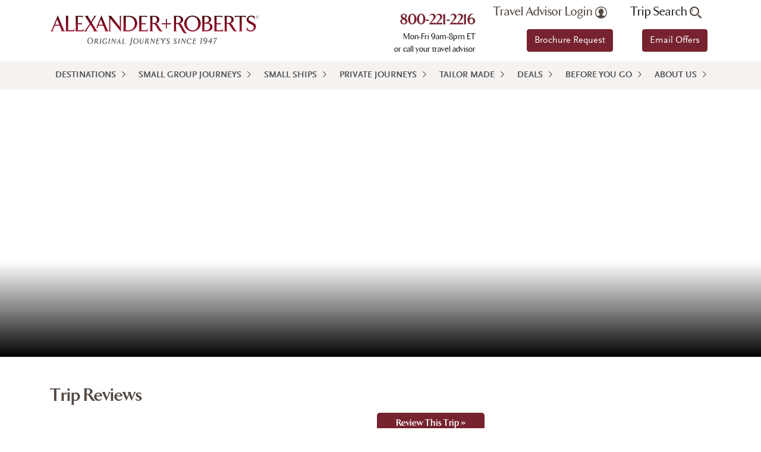

--- FILE ---
content_type: text/html; charset=utf-8
request_url: https://partners.alexanderroberts.com/reviews/latin-america/peru-explorer-2020-itinerary.aspx
body_size: 16404
content:


<!DOCTYPE html>
<html lang="en" xmlns="http://www.w3.org/1999/xhtml">
<head id="ctl00_head"><meta charset="utf-8" /><meta http-equiv="X-UA-Compatible" content="IE=edge,chrome=1" /><meta name="viewport" content="width=device-width, initial-scale=1" /><meta name="msvalidate.01" content="EC1E94536E3AFE491C26B605A6DD76E3" /><title>
	Alexander + Roberts Tour Reviews
</title><meta name="description" content="Read the reviews of our Small Group Tours that are never more then 16 guests. Guaranteed." /> 
<meta http-equiv="content-type" content="text/html; charset=UTF-8" /> 
 
 
 
 
<link href="/favicon.ico" type="image/x-icon" rel="shortcut icon"/>
<link href="/favicon.ico" type="image/x-icon" rel="icon"/>
<link rel="stylesheet" type="text/css" href="/CMSPages/GetResource.ashx?stylesheetfile=/App_Themes/GeneralTours/vendor/bootstrap/css/bootstrap.min.css" /><link rel="stylesheet" type="text/css" href="/CMSPages/GetResource.ashx?stylesheetfile=/App_Themes/GeneralTours/styles/styles.min.css?ver=20241106" /><link rel="stylesheet" type="text/css" href="https://use.fontawesome.com/releases/v5.8.1/css/all.css" integrity="sha384-50oBUHEmvpQ+1lW4y57PTFmhCaXp0ML5d60M1M7uH2+nqUivzIebhndOJK28anvf" crossorigin="anonymous" /><link rel="stylesheet" type="text/css" href="/CMSPages/GetResource.ashx?stylesheetfile=/App_Themes/GeneralTours/styles/lightslider.min.css" /><link rel="stylesheet" type="text/css" href="/CMSPages/GetResource.ashx?stylesheetfile=/App_Themes/GeneralTours/Styles/colorbox.min.css?ver=20191204" /><link rel="stylesheet" type="text/css" href="//live.approachguides.com/collection/embed.css" />

	<script src="/App_Themes/GeneralTours/vendor/jquery/jquery.min.js?ver=20191023"></script>
	<script src="/App_Themes/GeneralTours/vendor/bootstrap/js/bootstrap.bundle.min.js"></script>
	<script src="/App_Themes/GeneralTours/vendor/jquery-easing/jquery.easing.min.js"></script>  
    <script src="/App_Themes/GeneralTours/js/lightslider.min.js"></script>
        
    <script src="/App_Themes/GeneralTours/js/jquery.colorbox-min.js?ver=20191105" defer="defer"></script> 
	<script src="/App_Themes/GeneralTours/js/ar-custom.min.js?ver=20200929" defer="defer"></script>
    <script src="//live.approachguides.com/collection/embed.js"></script>

    <!-- Google tag (gtag.js) -->
    <script async="async" src="https://www.googletagmanager.com/gtag/js?id=G-4125LJ81C4"></script>
    <script> window.dataLayer = window.dataLayer || []; function gtag(){dataLayer.push(arguments);} gtag('js', new Date()); gtag('config', 'G-4125LJ81C4'); </script>

	
<script type="text/javascript">
	//<![CDATA[
(function() {
var ga = document.createElement('script'); ga.type = 'text/javascript';
ga.async = true;
ga.src = ('https:' == document.location.protocol ? 'https://ssl' : 'http://www') + '.google-analytics.com/ga.js';
var s = document.getElementsByTagName('script')[0]; s.parentNode.insertBefore(ga, s);
})();
//]]>
</script>
<script type="text/javascript">
	//<![CDATA[
if ( (parent == null) || (!parent.IsCMSDesk) ) {
try { 
var _gaq = _gaq || [];
_gaq.push(['_setAccount', 'UA-1013082-13']);
_gaq.push(['_setDomainName', '.alexanderroberts.com']);
_gaq.push(['_trackPageview']);
} catch(err) {}
}
//]]>
</script></head>
<body class="LTR Chrome ENUS ContentBody" >
	<form method="post" action="/reviews/latin-america/peru-explorer-2020-itinerary.aspx" id="aspnetForm">
<div class="aspNetHidden">
<input type="hidden" name="__CMSCsrfToken" id="__CMSCsrfToken" value="aKdW4YPaJNxNiPiTaE6Ugu52eq7B7d0xz9Ifbe6CHJyfA5Faecpnqnf/MhhnpyAGQY3M4XJLF8aDz7tyFEVxJNpM+jvBwPEnJi3soMtOobQ=" />
<input type="hidden" name="__EVENTTARGET" id="__EVENTTARGET" value="" />
<input type="hidden" name="__EVENTARGUMENT" id="__EVENTARGUMENT" value="" />
<input type="hidden" name="__VIEWSTATE" id="__VIEWSTATE" value="/[base64]/IDxhIGhyZWY9Ii9yZXdhcmRzL3NpZ24tdXAuYXNweCI+U2lnbiB1cCBub3c8L2E+Ljxici8+PGEgaHJlZj0iL2ZvcmdvdHRlbi1wYXNzd29yZC5hc3B4Ij5Gb3Jnb3R0ZW4gUGFzc3dvcmQ/[base64]/[base64]/[base64]/[base64]/giERMoumGmxxe0=" />
</div>

<script type="text/javascript">
//<![CDATA[
var theForm = document.forms['aspnetForm'];
if (!theForm) {
    theForm = document.aspnetForm;
}
function __doPostBack(eventTarget, eventArgument) {
    if (!theForm.onsubmit || (theForm.onsubmit() != false)) {
        theForm.__EVENTTARGET.value = eventTarget;
        theForm.__EVENTARGUMENT.value = eventArgument;
        theForm.submit();
    }
}
//]]>
</script>


<script src="https://ajax.aspnetcdn.com/ajax/4.6/1/WebForms.js" type="text/javascript"></script>
<script type="text/javascript">
//<![CDATA[
window.WebForm_PostBackOptions||document.write('<script type="text/javascript" src="/WebResource.axd?d=hwmXykm0MSKlkBG9fE6Wb3ebINvCNbEEajxBAfH58Kkx0txWqCJ-WNmmzN3rA21vH2IufCUTPLLhOtw_7WtFriRaWas_Kq9CqI58IkyqwBk1&amp;t=638563127773552689"><\/script>');//]]>
</script>



<script type="text/javascript">
	//<![CDATA[
function goToPage(page, jumpJQuerySelector) {if (jumpJQuerySelector.length > 0){window.scrollTo(0, $(jumpJQuerySelector).offset().top);}$('#ctl00_placeHolderMain_placeHolderZones_lt_zoneMain_ReviewDetail_fieldPage').val(page);$('#ctl00_placeHolderMain_placeHolderZones_lt_zoneMain_ReviewDetail_buttonGoPage').click();}
//]]>
</script><input type="hidden" name="lng" id="lng" value="en-US" />
<script type="text/javascript">
	//<![CDATA[

function PM_Postback(param) { if (window.top.HideScreenLockWarningAndSync) { window.top.HideScreenLockWarningAndSync(1080); } if(window.CMSContentManager) { CMSContentManager.allowSubmit = true; }; __doPostBack('ctl00$m$am',param); }
function PM_Callback(param, callback, ctx) { if (window.top.HideScreenLockWarningAndSync) { window.top.HideScreenLockWarningAndSync(1080); }if (window.CMSContentManager) { CMSContentManager.storeContentChangedStatus(); };WebForm_DoCallback('ctl00$m$am',param,callback,ctx,null,true); }
//]]>
</script>
<script src="https://ajax.aspnetcdn.com/ajax/4.6/1/MicrosoftAjax.js" type="text/javascript"></script>
<script type="text/javascript">
//<![CDATA[
(window.Sys && Sys._Application && Sys.Observer)||document.write('<script type="text/javascript" src="/ScriptResource.axd?d=zkyfaosD0HwSuGM62rT2w4Se9Otcz7z7yBJkxzpTxmgvkVUqCaO45v7efwbJwRPDMFrKnyWao7pXzcE8Tv1MB98iQHjJzphoIiOzGqp7MvfO5Czm28QBlDcQQzyapb-Zm1ofPmC2_g5etpbHYngtEj6_ciINjouAsfoWOmAKiUA1&t=ffffffffc820c398"><\/script>');//]]>
</script>

<script src="https://ajax.aspnetcdn.com/ajax/4.6/1/MicrosoftAjaxWebForms.js" type="text/javascript"></script>
<script type="text/javascript">
//<![CDATA[
(window.Sys && Sys.WebForms)||document.write('<script type="text/javascript" src="/ScriptResource.axd?d=L-Psh-RaXf5afruZzNZBw2GTw_athDXmpOGn7gX6FNhyUsvPrjGAet4RTLzedZxTR047gR9KvAKOTYrxJ14FKvZLu6Bq5r-caAqCYZlvRXzMWF2QlGEokpqT9X4VC_TkBE0_D2OtiRRWAZKWMumvVcW5kl9tQM3OG4W-MFgUMq3KqFDkol5u5s9VkW7J26-R0&t=ffffffffc820c398"><\/script>');//]]>
</script>

<script type="text/javascript">
	//<![CDATA[

var CMS = CMS || {};
CMS.Application = {
  "language": "en",
  "imagesUrl": "/CMSPages/GetResource.ashx?image=%5bImages.zip%5d%2f",
  "isDebuggingEnabled": false,
  "applicationUrl": "/",
  "isDialog": false,
  "isRTL": "false"
};

//]]>
</script>
<div class="aspNetHidden">

	<input type="hidden" name="__VIEWSTATEGENERATOR" id="__VIEWSTATEGENERATOR" value="A21E4787" />
	<input type="hidden" name="__EVENTVALIDATION" id="__EVENTVALIDATION" value="/wEdAAkfxjtHiGBZbIrgYkAyCpD533zMECExITNRAl4SIqCtSZknQXieEfbOjVTKtrj3+/l1I79xcLoxGc8mVBWF6NdN66s57IT602uvirydy4xccUz85tU1Q4/ycyGk/0hiYpCYPlmKx0Ncu0vVlnHSONDc4nNBQZ2nsYD1t7m42y7VZEKYxqv8Gwi5TQuTVx2+GplEfFQXD83n2s3VZpq3YEwzMLMr4hlE3ENX1MItVowWnQ==" />
</div>
		<script type="text/javascript">
//<![CDATA[
Sys.WebForms.PageRequestManager._initialize('ctl00$scriptManager', 'aspnetForm', ['tctl00$placeHolderMain$placeHolderZones$lt$zoneMain$ReviewDetail$updatePanelReviews','','tctl00$ctxM',''], [], [], 90, 'ctl00');
//]]>
</script>
<div id="ctl00_ctxM">

</div>
        <div class="pageContainer">
            <div id="login" class="container-fluid pt-3 pb-3 tan">
	
	    <div class="container">
		    <div class="row">
                <div id="ctl00_pageHeader_panelLogin" class="col text-right" onkeypress="javascript:return WebForm_FireDefaultButton(event, &#39;ctl00_pageHeader_linkButtonLogin&#39;)">
		
                    <div class="newAccnt">Don't have an Account? <a href="/rewards/sign-up.aspx">Sign up now</a>.<br/><a href="/forgotten-password.aspx">Forgotten Password?</a></div>
                    <input name="ctl00$pageHeader$textBoxUserName" type="text" id="ctl00_pageHeader_textBoxUserName" placeholder="User name" />
                    <input name="ctl00$pageHeader$textBoxPassword" type="password" maxlength="110" id="ctl00_pageHeader_textBoxPassword" placeholder="Password" autocomplete="off" />
                    <a id="ctl00_pageHeader_linkButtonLogin" class="btn-yellow" href="javascript:__doPostBack(&#39;ctl00$pageHeader$linkButtonLogin&#39;,&#39;&#39;)">Log In</a>
                    
			    
	</div>
		    </div>
	    </div>
    
</div>



<header class="container-fluid white">
	<div class="container">
		<div class="header">
		    <div class="row">
			    <div class="col-lg-4 v-mid">
                    <a href="/">
				        <img class="logo" src="/App_Themes/GeneralTours/img/AR-Logo-for-web.png" alt="Alexander Roberts" />
                    </a>
			    </div>
			    <div class="d-none d-lg-block col-lg-8 npad">
				    <div id="eyebrow" class="container">
					    <div class="row push-right">
						    <div class="text-right">
                                <h3 class="number mt-2">
                                    <a href="tel:8002212216">800-221-2216</a>
                                </h3>Mon-Fri 9am-8pm ET<br>
or call your travel advisor
						    </div>
						    <div class="text-right">
                                <a onclick="javascript:return false;" id="ctl00_pageHeader_linkButtonTravelAdvisor" class="nw traveladvisor" href="javascript:__doPostBack(&#39;ctl00$pageHeader$linkButtonTravelAdvisor&#39;,&#39;&#39;)">Travel Advisor Login <img src="/App_Themes/GeneralTours/img/icon-travel-advisor-gray.svg" alt="Travel Advisor" width="20" /></a>
							    <a class="btn btn-primary mt-2 mb-3" href="/brochures.aspx">Brochure Request</a></div>
						    <div class="text-right">
 							    <a class="nw tripsearch">Trip Search <img src="/App_Themes/GeneralTours/img/icon-search-gray.svg" alt="Trip Search" /></a>
                                <div id="ctl00_pageHeader_panelSearch" class="searchinput" onkeypress="javascript:return WebForm_FireDefaultButton(event, &#39;ctl00_pageHeader_buttonSearch&#39;)">
	
                                    <input name="ctl00$pageHeader$textBoxSearch" type="text" id="ctl00_pageHeader_textBoxSearch" title="Search" class="mb-2" placeholder="Search" />
                                    <a id="ctl00_pageHeader_buttonSearch" class="sicon" href="javascript:__doPostBack(&#39;ctl00$pageHeader$buttonSearch&#39;,&#39;&#39;)">
                                        <img src="/App_Themes/GeneralTours/img/icon-search-gray.svg" alt="Search" />
                                    </a>
                                
</div>
						        <a href="/newsletter-signup.aspx" onclick="javascript:stopEmailOffersAutoOpen();return true;" class="btn btn-primary mt-2 mb-3 newsletterModal">Email Offers</a>
						    </div>
					    </div>
				    </div>
			    </div>
		    </div>
		</div>
	</div>
</header>

<script>
var emailOffersAutoOpen;
function stopEmailOffersAutoOpen(){clearTimeout(emailOffersAutoOpen);}
$(document).ready(function(){emailOffersAutoOpen=setTimeout(function(){$('.header .newsletterModal').click();},15000);});
</script>


<div id="navigation" class="container-fluid tan npad">
    <div class="container npad">
        <div class="row nmarg">
            <div class="col npad">
                <nav class="navbar navbar-expand-lg navbar-ar bg-ar">
                    <button class="navbar-toggler third-button" type="button" data-toggle="collapse" data-target="#navbarNavDropdown"
                        aria-controls="navbarNavDropdown" aria-expanded="false" aria-label="Toggle navigation">
                        <span class="animated-icon3"><span></span><span></span><span></span></span>
                        &nbsp;
                        MENU
                    </button>
                    <div id="navbarNavDropdown" class="collapse navbar-collapse">
                        
                                <ul class="navbar-nav">
                            
                                <li class="nav-item dropdown"><a class="nav-link dropdown-toggler" href="javascript:void(0);">Destinations</a><ul class="dropdown-menu"><li><a class="child-nav-link dropdown-toggler" href="/destination/africa.aspx">Africa</a><ul class="level-two"><li><a href="/destination/africa/botswana.aspx">Botswana</a><li><a href="/destination/africa/ethiopia.aspx">Ethiopia</a><li><a href="/destination/africa/kenya.aspx">Kenya</a><li><a href="/destination/africa/morocco.aspx">Morocco</a><li><a href="/destination/africa/namibia.aspx">Namibia</a><li><a href="/destination/africa/rwanda.aspx">Rwanda</a><li><a href="/destination/africa/seychelles.aspx">Seychelles</a><li><a href="/destination/africa/south-africa.aspx">South Africa</a><li><a href="/destination/africa/tanzania.aspx">Tanzania</a><li><a href="/destination/africa/zambia.aspx">Zambia</a><li><a href="/destination/africa/zimbabwe.aspx">Zimbabwe</a></ul></li><li><a class="child-nav-link dropdown-toggler" href="/destination/middle-east.aspx">Middle East</a><ul class="level-two"><li><a href="/destination/middle-east/egypt.aspx">Egypt</a><li><a href="/destination/middle-east/israel.aspx">Israel</a><li><a href="/destination/middle-east/jordan.aspx">Jordan</a><li><a href="/destination/middle-east/oman.aspx">Oman</a><li><a href="/destination/middle-east/united-arab-emirates.aspx">United Arab Emirates</a></ul></li><li><a class="child-nav-link dropdown-toggler" href="/destination/asia.aspx">Asia</a><ul class="level-two"><li><a href="/destination/asia/bhutan.aspx">Bhutan</a><li><a href="/destination/asia/borneo.aspx">Borneo</a><li><a href="/destination/asia/cambodia.aspx">Cambodia</a><li><a href="/destination/asia/china.aspx">China</a><li><a href="/destination/asia/hong-kong.aspx">Hong Kong</a><li><a href="/destination/asia/india.aspx">India</a><li><a href="/destination/asia/indonesia.aspx">Indonesia</a><li><a href="/destination/asia/japan.aspx">Japan</a><li><a href="/destination/asia/korea.aspx">Korea</a><li><a href="/destination/asia/laos.aspx">Laos</a><li><a href="/destination/asia/malaysia.aspx">Malaysia</a><li><a href="/destination/asia/mongolia.aspx">Mongolia</a><li><a href="/destination/asia/nepal.aspx">Nepal</a><li><a href="/destination/asia/singapore.aspx">Singapore</a><li><a href="/destination/asia/sri-lanka.aspx">Sri Lanka</a><li><a href="/destination/asia/thailand.aspx">Thailand</a><li><a href="/destination/asia/tibet.aspx">Tibet</a><li><a href="/destination/asia/vietnam.aspx">Vietnam</a></ul></li><li><a class="child-nav-link dropdown-toggler" href="/destination/south-pacific.aspx">Pacific</a><ul class="level-two"><li><a href="/destination/south-pacific/australia.aspx">Australia</a><li><a href="/destination/south-pacific/new-zealand.aspx">New Zealand</a><li><a href="/destination/south-pacific/philippines.aspx">Philippines</a></ul></li><li><a class="child-nav-link dropdown-toggler" href="/destination/europe.aspx">Europe</a><ul class="level-two"><li><a href="/destination/europe/albania.aspx">Albania</a><li><a href="/destination/europe/armenia.aspx">Armenia</a><li><a href="/destination/europe/austria.aspx">Austria</a><li><a href="/destination/europe/bulgaria.aspx">Bulgaria</a><li><a href="/destination/europe/croatia.aspx">Croatia</a><li><a href="/destination/europe/czech-republic.aspx">Czech Republic</a><li><a href="/destination/europe/denmark.aspx">Denmark</a><li><a href="/destination/europe/england.aspx">England</a><li><a href="/destination/europe/finland.aspx">Finland</a><li><a href="/destination/europe/france.aspx">France</a><li><a href="/destination/europe/georgia.aspx">Georgia</a><li><a href="/destination/europe/greece.aspx">Greece</a><li><a href="/destination/europe/hungary.aspx">Hungary</a><li><a href="/destination/europe/iceland.aspx">Iceland</a><li><a href="/destination/europe/italy.aspx">Italy</a><li><a href="/destination/europe/macedonia.aspx">Macedonia</a><li><a href="/destination/europe/montenegro.aspx">Montenegro</a><li><a href="/destination/europe/norway.aspx">Norway</a><li><a href="/destination/europe/poland.aspx">Poland</a><li><a href="/destination/europe/portugal.aspx">Portugal</a><li><a href="/destination/europe/romania.aspx">Romania</a><li><a href="/destination/europe/slovenia.aspx">Slovenia</a><li><a href="/destination/europe/spain.aspx">Spain</a><li><a href="/destination/europe/sweden.aspx">Sweden</a><li><a href="/destination/europe/turkey.aspx">Turkey</a></ul></li><li><a class="child-nav-link dropdown-toggler" href="/destination/latin-america.aspx">Latin America</a><ul class="level-two"><li><a href="/destination/latin-america/amazon-river.aspx">Amazon River</a><li><a href="/destination/latin-america/argentina.aspx">Argentina</a><li><a href="/destination/latin-america/bolivia.aspx">Bolivia</a><li><a href="/destination/latin-america/brazil.aspx">Brazil</a><li><a href="/destination/latin-america/chile.aspx">Chile</a><li><a href="/destination/latin-america/colombia.aspx">Colombia</a><li><a href="/destination/latin-america/costa-rica.aspx">Costa Rica</a><li><a href="/destination/latin-america/ecuador.aspx">Ecuador</a><li><a href="/destination/latin-america/galapagos.aspx">Galapagos</a><li><a href="/destination/latin-america/panama.aspx">Panama</a><li><a href="/destination/latin-america/peru.aspx">Peru</a></ul></li><li><a class="child-nav-link dropdown-toggler" href="/destination/north-america.aspx">North America</a><ul class="level-two"><li><a href="/destination/north-america/canada.aspx">Canada</a><li><a href="/destination/north-america/united-states.aspx">United States</a></ul></li><li><a class="child-nav-link dropdown-toggler" href="/destination/cuba.aspx">Cuba</a><ul class="level-two"><li><a href="/destination/cuba/cuba.aspx">Cuba</a></ul></li><li><a class="child-nav-link dropdown-toggler" href="/destination/antarctica.aspx">Antarctica</a><ul class="level-two"><li><a href="/destination/antarctica/antarctica.aspx">Antarctica</a></ul></li><li class="nav-widget"><h3 class="pt-3 d-none d-lg-block">Don't see what you're looking for?</h3><a href="/custom-travel.aspx" class="btn btn-yellow d-none d-lg-block">Try Tailor-Made Travel</a></li></ul></li>
		                    
                                <li class="nav-item dropdown"><a class="nav-link" href="/trip-type/smallgroup.aspx">Small Group Journeys</a></li>
		                    
                                <li class="nav-item dropdown"><a class="nav-link" href="/trip-type/small-ship-cruises.aspx">Small Ships</a></li>
		                    
                                <li class="nav-item dropdown"><a class="nav-link" href="/trip-type/private-tour.aspx">Private Journeys</a></li>
		                    
                                <li class="nav-item dropdown"><a class="nav-link" href="/custom-travel.aspx">Tailor Made</a></li>
		                    
                                <li class="nav-item dropdown"><a class="nav-link" href="/deals.aspx">Deals</a></li>
		                    
                                <li class="nav-item dropdown"><a class="nav-link" href="/before-you-go.aspx">Before You Go</a></li>
		                    
                                <li class="nav-item dropdown"><a class="nav-link" href="/about-us/our-history.aspx">About Us</a></li>
		                    
                                </ul>
                                                    
                        <div class="d-lg-none">
                            <div class="form-inline">
                                <input class="nav-search form-control mr-sm-2" type="search"
                                    placeholder="Trip Search" aria-label="Search" />
                            </div>
                        </div>
                    </div>
                </nav>
            </div>
        </div>
    </div>
</div>
<div class="menu-underlay"></div>
            
	
            <div id="hero">
	
	<div class="container-fluid">
		<div class="container">
			<div class="row">
				<div class="col-lg-6">
					<h1 class="dark"></h1>
				</div>
			</div>
		</div>
	</div>

</div>

<div class="container-fluid white pt-5">
	<div class="container">
		<div class="row">
			<div class="col-lg-8">
                <div id="reviews">
                    <h2>Trip Reviews</h2>
                    <div id="ctl00_placeHolderMain_placeHolderZones_lt_zoneMain_ReviewDetail_updatePanelReviews">
	
                            <div id="ctl00_placeHolderMain_placeHolderZones_lt_zoneMain_ReviewDetail_panelTop">
		
                                <h2 class="reviewHeader">
                                    
                                    <a href="../submit-a-review.aspx" id="ctl00_placeHolderMain_placeHolderZones_lt_zoneMain_ReviewDetail_reviewButton" class="largeButton">Review This Trip &raquo;</a>
                                </h2>
                                <p class="italic"></p>
                            
	</div>
                            
	                        <div class="row">
		                        <div class="col-md-8 offset-md-2">
                                    
                                    <input type="submit" name="ctl00$placeHolderMain$placeHolderZones$lt$zoneMain$ReviewDetail$buttonGoPage" value="" id="ctl00_placeHolderMain_placeHolderZones_lt_zoneMain_ReviewDetail_buttonGoPage" style="display:none;" />
                                    <input type="hidden" name="ctl00$placeHolderMain$placeHolderZones$lt$zoneMain$ReviewDetail$fieldPage" id="ctl00_placeHolderMain_placeHolderZones_lt_zoneMain_ReviewDetail_fieldPage" value="0" />
                                </div>
                            </div>
                        
</div>
                </div>
            </div>
            <div class="col-lg-4">
                

<div id="tripMapInfo">
    
</div>  
                
        <div id="widget" class="right-column">
    
        </div>
    
 
            </div>
            </div>
        </div>
    </div>
		

            

<section class="container-fluid white pt-3">
	<div class="container">
	    <div class="row">		
			<div class="col-md-10 offset-md-1">
                
                        <div class="row sponsor">
                    
                        <div class="col-6 col-lg-2 text-center pb-3 align-middle">
                            <!-- TrustBox widget - Micro Star -->
<div class="trustpilot-widget" data-businessunit-id="5c1aa07816ae040001e0423e" data-locale="en-US" data-style-height="70px" data-style-width="100%" data-template-id="5419b732fbfb950b10de65e5" data-theme="light"><a href="https://www.trustpilot.com/review/www.alexanderroberts.com" rel="noopener" target="_blank">Trustpilot</a></div>
<!-- End TrustBox widget -->
                        </div>                        
                    
                        <div class="col-6 col-lg-2 text-center pb-3 align-middle">
                            <a href="http://www.bbb.org/concord/business-reviews/travel-agencies-and-bureaus/alexanderroberts-in-keene-nh-8000003" title="Accredited Business" target="_blank"><img class="little-mobile" alt="Accredited Business" src="/getmedia/f39f682f-3092-4216-91a2-f0d23bd350e9/web-BBB-logo-rev.jpg.aspx?width=270&height=160&ext=.jpg"></a>
                        </div>                        
                    
                        <div class="col-6 col-lg-2 text-center pb-3 align-middle">
                            <a href="https://www.ustoa.com/members/alexander-roberts" title="Ustoa" target="_blank"><img class="little-mobile" alt="Ustoa" src="/getmedia/4cb14424-0ae9-40ce-b9ba-8d67267b2270/web-USTOA.jpg.aspx?width=270&height=160&ext=.jpg"></a>
                        </div>                        
                    
                        <div class="col-6 col-lg-2 text-center pb-3 align-middle">
                            <a href="https://www.travelersagainstplastic.org/" title="TAP" target="_blank"><img class="little-mobile" alt="TAP" src="/getmedia/759551ae-c6c0-46ab-ab66-d672f51cd477/TAP-logo-web-100_1.png.aspx?width=135&height=136&ext=.png"></a>
                        </div>                        
                    
                        <div class="col-6 col-lg-2 text-center pb-3 align-middle">
                            <a href="https://www.asta.org/" title="ASTA" target="_blank"><img class="little-mobile" alt="ASTA" src="/getmedia/8d10c80f-69a9-45e3-9fb6-8631bd5b5948/ASTAHorizontal-web-x175.jpg.aspx?width=175&height=77&ext=.jpg"></a>
                        </div>                        
                    
                        <div class="col-6 col-lg-2 text-center pb-3 align-middle">
                            <a href="https://www.tourismcares.org/" title="Tourism Cares" target="_blank"><img class="little-mobile" alt="Tourism Cares" src="/getmedia/99070bc5-0f3b-4fc2-a4ba-d71e98a9602d/tourism-cares.png.aspx?width=270&height=160&ext=.png"></a>
                        </div>                        
                    
                        </div>
                    
			</div>
	    </div>
	</div>
</section>

<div id="sitemapnav" class="container-fluid">
    <div class="container">
        <div class="row">
            <div class="col">
                <nav class="navbar navbar-expand-lg navbar-ar bg-ar">
                    <div class="navbar-collapse" id="sitemap">
                        <ul class="navbar-nav">
                            
                                    <li><a class="nav-link dropdown-toggler" data-toggle="dropdown" href="/destination/africa.aspx">Africa</a><ul><li><a class="child-nav-link" href="/destination/africa/botswana.aspx">Botswana</a></li><li><a class="child-nav-link" href="/destination/africa/ethiopia.aspx">Ethiopia</a></li><li><a class="child-nav-link" href="/destination/africa/kenya.aspx">Kenya</a></li><li><a class="child-nav-link" href="/destination/africa/morocco.aspx">Morocco</a></li><li><a class="child-nav-link" href="/destination/africa/namibia.aspx">Namibia</a></li><li><a class="child-nav-link" href="/destination/africa/rwanda.aspx">Rwanda</a></li><li><a class="child-nav-link" href="/destination/africa/seychelles.aspx">Seychelles</a></li><li><a class="child-nav-link" href="/destination/africa/south-africa.aspx">South Africa</a></li><li><a class="child-nav-link" href="/destination/africa/tanzania.aspx">Tanzania</a></li><li><a class="child-nav-link" href="/destination/africa/zambia.aspx">Zambia</a></li><li><a class="child-nav-link" href="/destination/africa/zimbabwe.aspx">Zimbabwe</a></li></ul></li>
		                        
                                    <li><a class="nav-link dropdown-toggler" data-toggle="dropdown" href="/destination/middle-east.aspx">Middle East</a><ul><li><a class="child-nav-link" href="/destination/middle-east/egypt.aspx">Egypt</a></li><li><a class="child-nav-link" href="/destination/middle-east/israel.aspx">Israel</a></li><li><a class="child-nav-link" href="/destination/middle-east/jordan.aspx">Jordan</a></li><li><a class="child-nav-link" href="/destination/middle-east/oman.aspx">Oman</a></li><li><a class="child-nav-link" href="/destination/middle-east/united-arab-emirates.aspx">United Arab Emirates</a></li></ul></li>
		                        
                                    <li><a class="nav-link dropdown-toggler" data-toggle="dropdown" href="/destination/asia.aspx">Asia</a><ul><li><a class="child-nav-link" href="/destination/asia/bhutan.aspx">Bhutan</a></li><li><a class="child-nav-link" href="/destination/asia/borneo.aspx">Borneo</a></li><li><a class="child-nav-link" href="/destination/asia/cambodia.aspx">Cambodia</a></li><li><a class="child-nav-link" href="/destination/asia/china.aspx">China</a></li><li><a class="child-nav-link" href="/destination/asia/hong-kong.aspx">Hong Kong</a></li><li><a class="child-nav-link" href="/destination/asia/india.aspx">India</a></li><li><a class="child-nav-link" href="/destination/asia/indonesia.aspx">Indonesia</a></li><li><a class="child-nav-link" href="/destination/asia/japan.aspx">Japan</a></li><li><a class="child-nav-link" href="/destination/asia/korea.aspx">Korea</a></li><li><a class="child-nav-link" href="/destination/asia/laos.aspx">Laos</a></li><li><a class="child-nav-link" href="/destination/asia/malaysia.aspx">Malaysia</a></li><li><a class="child-nav-link" href="/destination/asia/mongolia.aspx">Mongolia</a></li><li><a class="child-nav-link" href="/destination/asia/nepal.aspx">Nepal</a></li><li><a class="child-nav-link" href="/destination/asia/singapore.aspx">Singapore</a></li><li><a class="child-nav-link" href="/destination/asia/sri-lanka.aspx">Sri Lanka</a></li><li><a class="child-nav-link" href="/destination/asia/thailand.aspx">Thailand</a></li><li><a class="child-nav-link" href="/destination/asia/tibet.aspx">Tibet</a></li><li><a class="child-nav-link" href="/destination/asia/vietnam.aspx">Vietnam</a></li></ul></li>
		                        
                                    <li><a class="nav-link dropdown-toggler" data-toggle="dropdown" href="/destination/south-pacific.aspx">Pacific</a><ul><li><a class="child-nav-link" href="/destination/south-pacific/australia.aspx">Australia</a></li><li><a class="child-nav-link" href="/destination/south-pacific/new-zealand.aspx">New Zealand</a></li><li><a class="child-nav-link" href="/destination/south-pacific/philippines.aspx">Philippines</a></li></ul></li>
		                        
                                    <li><a class="nav-link dropdown-toggler" data-toggle="dropdown" href="/destination/europe.aspx">Europe</a><ul><li><a class="child-nav-link" href="/destination/europe/albania.aspx">Albania</a></li><li><a class="child-nav-link" href="/destination/europe/armenia.aspx">Armenia</a></li><li><a class="child-nav-link" href="/destination/europe/austria.aspx">Austria</a></li><li><a class="child-nav-link" href="/destination/europe/bulgaria.aspx">Bulgaria</a></li><li><a class="child-nav-link" href="/destination/europe/croatia.aspx">Croatia</a></li><li><a class="child-nav-link" href="/destination/europe/czech-republic.aspx">Czech Republic</a></li><li><a class="child-nav-link" href="/destination/europe/denmark.aspx">Denmark</a></li><li><a class="child-nav-link" href="/destination/europe/england.aspx">England</a></li><li><a class="child-nav-link" href="/destination/europe/finland.aspx">Finland</a></li><li><a class="child-nav-link" href="/destination/europe/france.aspx">France</a></li><li><a class="child-nav-link" href="/destination/europe/georgia.aspx">Georgia</a></li><li><a class="child-nav-link" href="/destination/europe/greece.aspx">Greece</a></li><li><a class="child-nav-link" href="/destination/europe/hungary.aspx">Hungary</a></li><li><a class="child-nav-link" href="/destination/europe/iceland.aspx">Iceland</a></li><li><a class="child-nav-link" href="/destination/europe/italy.aspx">Italy</a></li><li><a class="child-nav-link" href="/destination/europe/macedonia.aspx">Macedonia</a></li><li><a class="child-nav-link" href="/destination/europe/montenegro.aspx">Montenegro</a></li><li><a class="child-nav-link" href="/destination/europe/norway.aspx">Norway</a></li><li><a class="child-nav-link" href="/destination/europe/poland.aspx">Poland</a></li><li><a class="child-nav-link" href="/destination/europe/portugal.aspx">Portugal</a></li><li><a class="child-nav-link" href="/destination/europe/romania.aspx">Romania</a></li><li><a class="child-nav-link" href="/destination/europe/slovenia.aspx">Slovenia</a></li><li><a class="child-nav-link" href="/destination/europe/spain.aspx">Spain</a></li><li><a class="child-nav-link" href="/destination/europe/sweden.aspx">Sweden</a></li><li><a class="child-nav-link" href="/destination/europe/turkey.aspx">Turkey</a></li></ul></li>
		                        
                                    <li><a class="nav-link dropdown-toggler" data-toggle="dropdown" href="/destination/latin-america.aspx">Latin America</a><ul><li><a class="child-nav-link" href="/destination/latin-america/amazon-river.aspx">Amazon River</a></li><li><a class="child-nav-link" href="/destination/latin-america/argentina.aspx">Argentina</a></li><li><a class="child-nav-link" href="/destination/latin-america/bolivia.aspx">Bolivia</a></li><li><a class="child-nav-link" href="/destination/latin-america/brazil.aspx">Brazil</a></li><li><a class="child-nav-link" href="/destination/latin-america/chile.aspx">Chile</a></li><li><a class="child-nav-link" href="/destination/latin-america/colombia.aspx">Colombia</a></li><li><a class="child-nav-link" href="/destination/latin-america/costa-rica.aspx">Costa Rica</a></li><li><a class="child-nav-link" href="/destination/latin-america/ecuador.aspx">Ecuador</a></li><li><a class="child-nav-link" href="/destination/latin-america/galapagos.aspx">Galapagos</a></li><li><a class="child-nav-link" href="/destination/latin-america/panama.aspx">Panama</a></li><li><a class="child-nav-link" href="/destination/latin-america/peru.aspx">Peru</a></li></ul></li>
		                        
                                    <li><a class="nav-link dropdown-toggler" data-toggle="dropdown" href="/destination/north-america.aspx">North America</a><ul><li><a class="child-nav-link" href="/destination/north-america/canada.aspx">Canada</a></li><li><a class="child-nav-link" href="/destination/north-america/united-states.aspx">United States</a></li></ul></li>
		                        
                                    <li><a class="nav-link dropdown-toggler" data-toggle="dropdown" href="/destination/cuba.aspx">Cuba</a><ul><li><a class="child-nav-link" href="/destination/cuba/cuba.aspx">Cuba</a></li></ul></li>
		                        
                                    <li><a class="nav-link dropdown-toggler" data-toggle="dropdown" href="/destination/antarctica.aspx">Antarctica</a><ul><li><a class="child-nav-link" href="/destination/antarctica/antarctica.aspx">Antarctica</a></li></ul></li>
		                                                    
                            
                                    <li>
                                        <ul>
                                
                                    <li><a href="/trip-type/smallgroup.aspx">Small Group Journeys<br/><span>Never more than 16 guests</span></a></li>
		                        
                                    <li><a href="/trip-type/small-ship-cruises.aspx">Small Ships<br/><span>Small Ship Cruising</span></a></li>
		                        
                                    <li><a href="/trip-type/private-tour.aspx">Private Journeys<br/><span>Just for your traveling party</span></a></li>
		                        
                                    <li><a href="/custom-travel.aspx">Tailor Made<br/><span>Create your own unique journey</span></a></li>
		                        
                                    <li><a href="/deals.aspx">Deals<br/><span>Big savings everywhere, anytime</span></a></li>
		                        
                                    <li><a href="/solo-travel.aspx">Solo Travel<br/><span>Special Savings for Solo Travelers</span></a></li>
		                        
                                    <li><a href="/brochures.aspx">Brochures<br/><span>Download or request by mail</span></a></li>
		                        
                                    <li><a href="/reviews.aspx">Reviews<br/><span>Read what other travelers are saying</span></a></li>
		                        
                                    <li><a href="/blogs/blog.aspx">Blog<br/><span>Alexander + Roberts Travel Blog</span></a></li>
		                        
                                        </ul>
                                    </li>
                                
                        </ul>
                    </div>
                </nav>
            </div>
        </div>
    </div>
</div> 
    
<div id="mobileFooter" class="container-fluid">
    <div class="row">
	    <div class="col-6">
		    <a href="tel:8002212216"
                class="btn btn-primary mr">800-221-2216 &nbsp; <img src="/App_Themes/GeneralTours/img/icon-phone-white.png" alt="Phone" width="20"></a>
	    </div>
	    <div class="col-6">
		    <a href="/brochures.aspx" class="btn btn-secondary">Brochure Request</a>
	    </div>
    </div>
</div>

<footer class="container-fluid white">
    <div class="container">
	    <div class="row pt-4">		
		    <div class="col-lg-3 text-center pb-3">
                <a href="/">
                    <img class="logo" src="/App_Themes/GeneralTours/img/AR-Logo-for-web.png" alt="Alexander Roberts"/>
                </a>
            </div>
            <div class="rightFoot col-lg-9 text-right">
                <a href="/terms-and-conditions.aspx" class="btn btn-primary mr">Terms &amp; Conditions</a><br class="r-break"/>
                <a href="tel:8002212216" class="btn btn-primary mr">
                    800-221-2216 &nbsp; <img src="/App_Themes/GeneralTours/img/icon-phone-white.png" alt="Phone" width="20" /></a><br class="r-break"/>
                <a href="/email-us.aspx" class="btn btn-primary mr emailModal">
                    Email Us &nbsp; <img src="/App_Themes/GeneralTours/img/icon-email-white.png" alt="Email" width="20" /></a><br class="r-break"/>
                Connect with us on 
                
                        <a href="https://www.facebook.com/AlexAndRoberts"><img class="pl-2" src="/getmedia/51c05415-c964-4e23-b2a0-106e6c71d3ca/icon-facebook-maroon.svg.aspx?ext=.svg" alt="Facebook" /></a>
                    
                        <a href="https://twitter.com/AlexAndRoberts"><img class="pl-2" src="/getmedia/5d77fb03-10c2-4f12-85d2-01f21027177b/icon-twitter-maroon.svg.aspx?ext=.svg" alt="Twitter" /></a>
                    
                        <a href="https://www.youtube.com/GeneralTours1947"><img class="pl-2" src="/getmedia/6c178ed5-806f-497c-818b-6bef19597e28/icon-you-tube-maroon.svg.aspx?ext=.svg" alt="YouTube" /></a>
                    
            </div>		
	    </div>	
	    <div class="row mt-3">
		    <div class="col mc">
			    <p>
                    &copy; 2026 Alexander+Roberts. All rights reserved. <br class="r-break"/>
                    
                             | <a href="/about-us/our-history.aspx">About Us</a>
                        
                             | <a href="/sitemap.aspx">Sitemap</a>
                        
                             | <a href="/privacy-policy.aspx">Privacy Policy</a>
                        
			    </p>
		    </div>
	    </div>
	</div>
</footer>
        </div>        
        
		<script src="https://i.simpli.fi/dpx.js?cid=25&action=100&segment=3096434&m=1"></script><script>(function() {
var _fbq = window._fbq || (window._fbq = []);
if (!_fbq.loaded) {
var fbds = document.createElement('script');
fbds.async = true;
fbds.src = '//connect.facebook.net/en_US/fbds.js';
var s = document.getElementsByTagName('script')[0];
s.parentNode.insertBefore(fbds, s);
_fbq.loaded = true;
}
_fbq.push(['addPixelId', '318262848336297']);
})();
window._fbq = window._fbq || [];
window._fbq.push(['track', 'PixelInitialized', {}]);
</script>

<script>(function(w,d,t,r,u){var f,n,i;w[u]=w[u]||[],f=function(){var o={ti:"5523767"};o.q=w[u],w[u]=new UET(o),w[u].push("pageLoad")},n=d.createElement(t),n.src=r,n.async=1,n.onload=n.onreadystatechange=function(){var s=this.readyState;s&&s!=="loaded"&&s!=="complete"||(f(),n.onload=n.onreadystatechange=null)},i=d.getElementsByTagName(t)[0],i.parentNode.insertBefore(n,i)})(window,document,"script","//bat.bing.com/bat.js","uetq");</script>

<script src="//widget.trustpilot.com/bootstrap/v5/tp.widget.bootstrap.min.js" async="async"></script>

	

<script type="text/javascript">
//<![CDATA[

var callBackFrameUrl='/WebResource.axd?d=NbPh16fiTQAoJwPkpXGInFzrpiiVY6Nkm9SAGRtM_y6zJ4--I3T-Qnz-Wl5zb0KgSBQxXCPRSOEQNl0j3hzxKB0Qr1aFpei8iGYbolNpIaI1&t=638563127773552689';
WebForm_InitCallback();//]]>
</script>
</form>
</body>
</html>

--- FILE ---
content_type: application/javascript
request_url: https://partners.alexanderroberts.com/App_Themes/GeneralTours/js/ar-custom.min.js?ver=20200929
body_size: 3373
content:
/*!
 * 1.0.0 (https://www.alexanderroberts.com/)
 * Copyright -2020 Fuseideas
 */

function pageLoad(){$(function(){$(".unescoGlobe").html(function(e,i){return i.replace("c","")})}),$(".reviewcardbottom .col-12 > p").each(function(){var e,i=$(this).html();200<i.length&&(e='<div class="truncate-text" style="display:block">'+i.substr(0,200)+'<span class="moreellipses">...&nbsp;&nbsp;<a href="" class="moreless more">Read More</a></span></span></div><div class="truncate-text" style="display:none">'+i+'<a href="" class="moreless less">Show Less</a></span></div>',$(this).html(e))}),$(".moreless").click(function(){var e=$(this),i=e.closest(".truncate-text"),t=".truncate-text";return e.hasClass("less")?(i.prev(t).toggle(),i.slideToggle()):(i.toggle(),i.next(t).fadeToggle()),!1}),$("a.filterResults").click(function(){event.preventDefault();var e=$(this);e.toggleClass("switch"),e.hasClass("switch")?e.text("Hide Filters"):e.text("Filter Results"),$("#filtersearch").toggleClass("newFade"),$("#hor-form").slideToggle()}),$("span.ErrorLabel")[0]&&$("html, body").animate({scrollTop:$("span.ErrorLabel").first().offset().top},500),0===$(".stars5 > .rating").length&&$(".stars5").prepend("<div class='rating'><span>&starf;</span><span>&starf;</span><span>&starf;</span><span>&starf;</span><span>&starf;</span></div>"),0===$(".stars4 > .rating").length&&$(".stars4").prepend("<div class='rating'><span>&starf;</span><span>&starf;</span><span>&starf;</span><span>&starf;</span></div>"),0===$(".stars3 > .rating").length&&$(".stars3").prepend("<div class='rating'><span>&starf;</span><span>&starf;</span><span>&starf;</span></div>"),0===$(".stars2 > .rating").length&&$(".stars2").prepend("<div class='rating'><span>&starf;</span><span>&starf;</span></div>"),0===$(".stars1 > .rating").length&&$(".stars1").prepend("<div class='rating'><span>&starf;</span></div>"),$("button.showAll").hide(),$("#dateTime tr.details").hide(),$("#dateTime tr.wDetail").click(function(){$(this).next().slideToggle(),$(this).toggleClass("rowActive")});var e=$("#slide-wrap ul").find("li.active").data("identifier");$(".info[data-identifier *= "+e+"]").slideDown();var i=200*$("#slide-wrap ul > li.active").index();$("#slide-wrap ul").animate({"margin-left":"-"+i},1e3),$("#slide-wrap ul > li").not(".moreDates").on("click",function(){var e=200*$("#slide-wrap ul > li:visible").index(this);$("#slide-wrap ul > li").removeClass("active"),$(this).addClass("active"),$("#slide-wrap ul").animate({"margin-left":"-"+e},1e3),$("button.showAll").text("Show All"),$("button.showAll").slideDown(),$(".info").hide(),$(".details").hide();var i=$(this).attr("data-identifier");$(".info[data-identifier *= "+i+"]").slideDown()}),$("#prv").on("click",function(){var e,i=$("#slide-wrap ul > li.active").index()-1,t=200*i;-1<i&&($("#slide-wrap ul").animate({"margin-left":"-"+t},1e3),e=$("#slide-wrap ul > li.active").prev(),$("#slide-wrap ul > li").removeClass("active"),$(e).addClass("active")),$("button.showAll").text("Show All"),$("button.showAll").slideDown(),$(".info").hide(),$(".details").hide();var s=$("#slide-wrap ul > li.active").attr("data-identifier");$(".info[data-identifier *= "+s+"]").slideDown()}),$("#nxt").on("click",function(){var e,i=$("#slide-wrap ul > li:last-child").index()+1,t=$("#slide-wrap ul > li.active").index()+1,s=200*t;t<i&&($("#slide-wrap ul").animate({"margin-left":"-"+s},1e3),e=$("#slide-wrap ul > li.active").next(),$("#slide-wrap ul > li").removeClass("active"),$(e).addClass("active")),$("button.showAll").text("Show All"),$("button.showAll").slideDown(),$(".info").hide(),$(".details").hide();var a=$("#slide-wrap ul > li.active").attr("data-identifier");$(".info[data-identifier *= "+a+"]").slideDown()}),$("button.showAll").on("click",function(){event.preventDefault(),$("#slide-wrap ul > li").removeClass("active"),$("#slide-wrap ul > li.moreDates").addClass("active");$("#slide-wrap ul > li.active").index();$("#slide-wrap ul").animate({"margin-left":"0"},1e3);var e=$(this);e.toggleClass("hideme"),e.hasClass("hideme")?e.text("Close"):e.text("Show All"),$(".info:hidden").toggle(),$(this).hide()})}var navTimer;$("#navigation .dropdown > .dropdown-toggler").on("click",function(e){$(this).parent().siblings().find(".dropdown-toggler").removeClass("active"),$(this).toggleClass("active"),$(this).parent().siblings().find(".dropdown-menu").removeClass("open"),$(this).next().toggleClass("open")}),$(window).on("load resize",function(e){clearTimeout(navTimer),navTimer=setTimeout(function(){$(window).width()<991&&$("#navigation .dropdown-menu li > .dropdown-toggler").on("click",function(e){$(this).parent().siblings().find(".dropdown-toggler").removeClass("active"),$(this).toggleClass("active"),$(this).parent().siblings().find(".level-two").removeClass("open"),$(this).next().toggleClass("open")})},250)}),$(document).ready(function(){var i,t;$(window).on("load resize",function(e){clearTimeout(i),i=setTimeout(function(){$(window).width()<768&&$(".carousel-caption h2 a br").remove(),$(window).width()<991&&$(".dropdown-toggler").on("click",function(e){e.preventDefault(),$([document.documentElement,document.body]).animate({scrollTop:$(this).offset().top},10)})},250)}),$(window).on("load resize",function(e){clearTimeout(t),t=setTimeout(function(){991<$(window).width()?($("#sitemapnav #sitemap a.nav-link").removeAttr("data-toggle"),$("#sitemapnav #sitemap a.nav-link").removeClass("dropdown-toggler")):$(window).width()<991&&($("#sitemapnav #sitemap a.nav-link").attr("data-toggle","dropdown"),$("#sitemapnav #sitemap a.nav-link").addClass("dropdown-toggler"))},250)}),$(".emailModal")[0]&&$(".emailModal").colorbox({iframe:!0,width:"460px",height:"768px",onComplete:function(){$("#colorbox").removeClass("newscolorbox"),$("#cboxOverlay").removeClass("newsCbox")}}),$(".newsletterModal")[0]&&$(".newsletterModal").colorbox({iframe:!0,width:"460px",height:"560px",onComplete:function(){$("#colorbox").addClass("newscolorbox"),$("#cboxOverlay").addClass("newsCbox")}}),$(".brochureDownload")[0]&&$(".brochureDownload").colorbox({iframe:!0,width:"460px",height:"768px",onComplete:function(){$("#colorbox").removeClass("newscolorbox"),$("#cboxOverlay").removeClass("newsCbox")}}),$(".accModal")[0]&&$(".accModal").colorbox({iframe:!0,width:"460px",height:"768px",onComplete:function(){$("#colorbox").removeClass("newscolorbox"),$("#cboxOverlay").removeClass("newsCbox")}}),$(".inlineModal")[0]&&$(".inlineModal").colorbox({inline:!0,width:"50%"}),$(".mapModal")[0]&&$(".mapModal").colorbox({rel:"group1"}),$(".archiveItem > .items").hide(),$.fn.extend({toggleText:function(e,i){return this.text(this.text()==i?e:i)}}),$("a.switch").click(function(e){$(this).toggleText("+","–"),$(this).closest(".archiveItem").find(".items").slideToggle()}),$("#accSlider").lightSlider({gallery:!0,item:1,loop:!0,slideMargin:0,thumbItem:9}),$(document).ready(function(){$("#genForm").hide(),$("a.openForm").click(function(e){$("#genForm").slideToggle(),e.preventDefault()}),$("#subhead .col-12 > div").hide(),$("a.subHeadContent").click(function(){event.preventDefault();var e=$(this);$("#subhead .col-12 > div").slideToggle("slow",function(){$(this).is(":visible")?e.text("Close Details"):e.text("Read Details")})}),$(window).on("resize",function(){var e=$(".front > img");$(".front").css({height:e.height()}),$(".back").css({height:e.height()}),$(".flipper").css({height:e.height()+20})}).resize()}),$(".selected").hide(),$(".amount").hide(),$("#printedBrochures .back a").on("click",function(){var e=$(this).data("brochureid"),i=$('.catalogItem[data-brochureid="'+e+'"]');$(i).toggleClass("showCat"),$(i).hasClass("showCat")?$(i).find(".quantity > input").val("1"):$(i).find(".quantity > input").val("0");var t=$(this).closest(".flipper").find(".selected"),s=$(this).closest(".flipper").find(".amount"),a=$(this).find("span");$(t).is(":visible")?$(a).replaceWith("<span>SELECT</span>"):$(a).replaceWith("<span>DESELECT</span>"),$(t).toggle(),$(s).toggle()}),$(".tripList > strong").replaceWith('<strong class="bullet">&raquo</strong>'),$('<div class="spacer"></div>').insertAfter(".tripList > br"),function(e){e("#ar-accordion .card-content > .content").hide();e("#ar-accordion .card-content > .ar-toggle").click(function(){return e(this).closest(".ar-card").siblings().find(".content").slideUp(),e(this).next().slideToggle(),e(this).closest(".ar-card").siblings().find(".plus").removeClass("on"),e(this).closest(".ar-card").find(".plus").toggleClass("on"),!1}),e("#ar-accordion > .ar-card > .ar-toggle").click(function(){return e(this).closest(".ar-card").siblings().find(".content").slideUp(),e(this).next().find(".content").slideToggle(),e(this).closest(".ar-card").siblings().find(".plus").removeClass("on"),e(this).closest(".ar-card").find(".plus").toggleClass("on"),!1})}(jQuery),function(i){i(".it-accordion .card-content > .content").hide();i(".it-accordion > .ar-card > .ar-toggle").click(function(){return i(this).closest(".ar-card").siblings().find(".content").slideUp(),i(this).next().find(".content").slideToggle(),i(this).closest(".ar-card").siblings().find(".plus").removeClass("on"),i(this).closest(".ar-card").find(".plus").toggleClass("on"),!1}),i(".it-accordion > .ar-card > .ar-all").click(function(){var e=+i(this).data("clicks")||1;return e%2==1?(i(this).closest(".ar-card").siblings().find(".content").slideDown(),i(this).closest(".ar-card").find(".plus").removeClass("on"),i(this).closest(".ar-card").find(".plus").addClass("on"),i(this).closest(".ar-card").siblings().find(".plus").removeClass("on"),i(this).closest(".ar-card").siblings().find(".plus").addClass("on")):(i(this).closest(".ar-card").siblings().find(".content").slideUp(),i(this).closest(".ar-card").find(".plus").removeClass("on"),i(this).closest(".ar-card").siblings().find(".plus").removeClass("on")),i(this).data("clicks",e+1),!1})}(jQuery)}),$("header").on("click",function(){$(".searchinput").hide(),$("#login").hide(),$(".tripsearch").removeClass("off"),$(".traveladvisor").removeClass("active")}),$(".traveladvisor").on("click",function(e){e.stopPropagation(),$("#login").toggle(),$(".searchinput").hide(),$(".tripsearch").removeClass("off"),$(this).addClass("active")}),$(".tripsearch").on("click",function(e){e.stopPropagation(),$(".tripsearch").toggleClass("off"),$(".traveladvisor").removeClass("active"),$("#login").hide(),$(".searchinput").show(),$(".searchinput input").focus()}),$(document).ready(function(){$(".third-button").on("click",function(){$(".animated-icon3").toggleClass("xopen")})}),$(document).ready(function(){$("#carousel-thumb").carousel({interval:6e3})}),$(document).ready(function(){var e=$("ul#lightSlider li").length,i=100;5<e&&(e=5),1==e&&($("#lightSlider").addClass("onlyone"),i=0),$("#lightSlider").lightSlider({item:e,autoWidth:!1,slideMove:1,slideMargin:i,addClass:"",mode:"slide",useCSS:!0,cssEasing:"ease",easing:"linear",speed:400,auto:!1,loop:!0,slideEndAnimation:!0,pause:2e3,keyPress:!1,controls:!0,prevHtml:'<img width="25" src="../../App_Themes/GeneralTours/img/l-brochure-nav-arrow.svg" alt="previous">',nextHtml:'<img width="25" src="../../App_Themes/GeneralTours/img/brochure-nav-arrow.svg" alt="previous">',rtl:!1,adaptiveHeight:!1,vertical:!1,verticalHeight:500,vThumbWidth:100,thumbItem:10,pager:!1,gallery:!1,galleryMargin:5,thumbMargin:5,currentPagerPosition:"middle",enableTouch:!0,enableDrag:!0,freeMove:!0,swipeThreshold:40,responsive:[{breakpoint:991,settings:{item:3,slideMove:1,slideMargin:6}},{breakpoint:480,settings:{item:2,slideMove:1}}],onBeforeStart:function(e){},onSliderLoad:function(e){},onBeforeSlide:function(e){},onAfterSlide:function(e){},onBeforeNextSlide:function(e){},onBeforePrevSlide:function(e){}})}),$(document).ready(function(){$("#myDateSlide").lightSlider({item:5,autoWidth:!1,slideMove:1,slideMargin:50,addClass:"",mode:"slide",useCSS:!0,cssEasing:"ease",easing:"linear",speed:400,auto:!1,loop:!0,slideEndAnimation:!0,pause:2e3,keyPress:!1,controls:!0,prevHtml:'<img width="25" src="../../App_Themes/GeneralTours/img/l-brochure-nav-arrow.svg" alt="previous">',nextHtml:'<img width="25" src="../../App_Themes/GeneralTours/img/brochure-nav-arrow.svg" alt="previous">',rtl:!1,adaptiveHeight:!1,vertical:!1,verticalHeight:500,vThumbWidth:100,thumbItem:10,pager:!1,gallery:!1,galleryMargin:5,thumbMargin:5,currentPagerPosition:"middle",enableTouch:!0,enableDrag:!0,freeMove:!0,swipeThreshold:40,responsive:[{breakpoint:991,settings:{item:3,slideMove:1,slideMargin:6}},{breakpoint:480,settings:{item:2,slideMove:1}}],onBeforeStart:function(e){},onSliderLoad:function(e){},onBeforeSlide:function(e){},onAfterSlide:function(e){},onBeforeNextSlide:function(e){},onBeforePrevSlide:function(e){}})});

--- FILE ---
content_type: image/svg+xml
request_url: https://partners.alexanderroberts.com/getmedia/5d77fb03-10c2-4f12-85d2-01f21027177b/icon-twitter-maroon.svg.aspx?ext=.svg
body_size: 304
content:
<svg xmlns="http://www.w3.org/2000/svg" width="32" height="26" viewBox="0 0 32 26">
    <path fill="#76232F" fill-rule="evenodd" d="M32 3.077a13.142 13.142 0 0 1-3.771 1.034A6.583 6.583 0 0 0 31.116.48a13.168 13.168 0 0 1-4.169 1.593A6.558 6.558 0 0 0 22.155 0a6.564 6.564 0 0 0-6.565 6.564c0 .514.058 1.015.17 1.495A18.64 18.64 0 0 1 2.228 1.201a6.536 6.536 0 0 0-.889 3.3 6.561 6.561 0 0 0 2.92 5.463 6.533 6.533 0 0 1-2.973-.82l-.001.082a6.567 6.567 0 0 0 5.267 6.436 6.579 6.579 0 0 1-2.965.113 6.571 6.571 0 0 0 6.133 4.558 13.174 13.174 0 0 1-8.154 2.81c-.53 0-1.052-.031-1.566-.091A18.59 18.59 0 0 0 10.064 26C22.14 26 28.743 15.998 28.743 7.325c0-.285-.006-.568-.019-.85A13.313 13.313 0 0 0 32 3.077"/>
</svg>
